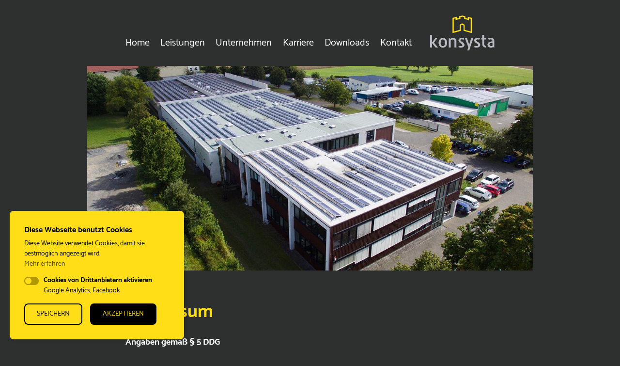

--- FILE ---
content_type: text/html; charset=utf-8
request_url: https://www.konsysta.de/impressum/
body_size: 6267
content:
<!DOCTYPE html> <html dir="ltr" lang="de-DE"> <head> <meta charset="utf-8"> <!--
	.os.
	    /h/:ys.
	   sy`   :ys.                       `-/+oooooo+/-`
	  sy`      :ys.                  .+ss/:.`````.-:+yy`
	 +d`         :ys.              .ss:`         `-/oyms+:`
	`d/           `:ys.           +h:           oy+:.-://od+:.
	:m`             `:ys.        oy`           /d`   `-// .-/oyo-
	/d                `:ys.     -d.            :m`            `:h+
	:d                  `:ys.   ss              sy.             hs
	`m.                   `:ys. y+               /h/`    .o+/--yy`
	 ss                     `:ysho                .oy/`   ``` :m.
	 `h:                      `:hh                  .oy+++++++y+
	  -h:                       .d+                   /m+......
	   .y+`                      -h+`                  /d.
	    `+s:`                     .hy-                  ho
	      .+s/.                 `:ss:ss/-`              +d
	        `:oo/-.`         `-oso-   .:oooo/-`         /m
	           `-/+oo+////++oso:`         `.:os+.       /m
	            `.......-ds-`                 `/y/      ho
	         .+sssssss/`sy`                     `yo    oh`
	  -/.`  /ho/+++++/shd.                       `h/ .ss`
	 :doysssh-/y-` `:h:+h                         +dos:
	 /d` ... .d.     oy-m`                        :m-
	  +s/-.-/s: ```.+d/+h                         :m`
	   `-:::-./syyyyo:+y.             ``.-        -m`
	        :hs/++oosm/               +d/ys`      -m.
	       -m:/y:`` :m`               -m `sy`     -m.
	       +d d-    .m-               +d-``oh.    .m/:-`
	       -m-oy.```:d/`              //+ys./h-   .s+/oys.
	        :h/:ossso:+h/`                oh :d:        oh
	         `/ooooooo-`/so/:--...........+d  -h+......./d
	                       .-::////////////.   `:////////.

	=======================================================

	             Gandayo - Meister aller Medien
	                  www.gandayo.de

	=======================================================

	This website is powered by TYPO3 - inspiring people to share!
	TYPO3 is a free open source Content Management Framework initially created by Kasper Skaarhoj and licensed under GNU/GPL.
	TYPO3 is copyright 1998-2026 of Kasper Skaarhoj. Extensions are copyright of their respective owners.
	Information and contribution at https://typo3.org/
--><title>Impressum | konsysta</title> <meta name="robots" content="index,follow" /> <meta property="og:url" content="https://www.konsysta.de/impressum/" /> <meta property="og:type" content="website" /> <meta property="og:title" content="Impressum | konsysta" /> <meta property="og:image" content="https://www.konsysta.de/fileadmin/user_upload/bilder/seo/opengraph.jpg" /> <meta property="og:image:url" content="https://www.konsysta.de/fileadmin/user_upload/bilder/seo/opengraph.jpg" /> <meta property="og:image:width" content="1200" /> <meta property="og:image:height" content="630" /> <meta name="twitter:card" content="summary" /> <meta name="twitter:title" content="Impressum | konsysta" /> <script src="https://www.googletagmanager.com/gtag/js?id=UA-172811315-1" type="text/javascript" async="async"></script><meta name="viewport" content="width=device-width, initial-scale=1, shrink-to-fit=no, viewport-fit=cover"> <meta name="format-detection" content="telephone=no"> <link rel="alternate" hreflang="de-DE" href="https://www.konsysta.de/impressum/" /> <link rel="apple-touch-icon" sizes="180x180" href="/fileadmin/razor/Images/Icons/Favicon/apple-touch-icon.png?v=5ABzmzeb8M"> <link rel="icon" type="image/png" sizes="32x32" href="/fileadmin/razor/Images/Icons/Favicon/favicon-32x32.png?v=5ABzmzeb8M"> <link rel="icon" type="image/png" sizes="16x16" href="/fileadmin/razor/Images/Icons/Favicon/favicon-16x16.png?v=5ABzmzeb8M"> <link rel="manifest" href="/fileadmin/razor/Images/Icons/Favicon/site.webmanifest?v=5ABzmzeb8M"> <link rel="mask-icon" href="/fileadmin/razor/Images/Icons/Favicon/safari-pinned-tab.svg?v=5ABzmzeb8M" color="#f49600"> <link rel="shortcut icon" href="/fileadmin/razor/Images/Icons/Favicon/favicon.ico?v=5ABzmzeb8M"> <meta name="apple-mobile-web-app-title" content="konsysta"> <meta name="application-name" content="konsysta"> <meta name="msapplication-TileColor" content="#ffffff"> <meta name="msapplication-config" content="/fileadmin/razor/Images/Icons/Favicon/browserconfig.xml?v=5ABzmzeb8M"> <meta name="theme-color" content="#ffffff"> <link rel="canonical" href="https://www.konsysta.de/impressum/"/> <style>@font-face{font-family:Catamaran;font-style:normal;font-weight:400;src:local("Catamaran Regular"),local("Catamaran-Regular"),url(../../../fileadmin/razor/Fonts/Catamaran/catamaran-v6-latin-regular.woff2) format("woff2"),url(../../../fileadmin/razor/Fonts/Catamaran/catamaran-v6-latin-regular.woff) format("woff")}@font-face{font-family:Catamaran;font-style:normal;font-weight:700;src:local("Catamaran Bold"),local("Catamaran-Bold"),url(../../../fileadmin/razor/Fonts/Catamaran/catamaran-v6-latin-700.woff2) format("woff2"),url(../../../fileadmin/razor/Fonts/Catamaran/catamaran-v6-latin-700.woff) format("woff")}@font-face{font-family:Catamaran;font-style:normal;font-weight:800;src:local("Catamaran ExtraBold"),local("Catamaran-ExtraBold"),url(../../../fileadmin/razor/Fonts/Catamaran/catamaran-v6-latin-800.woff2) format("woff2"),url(../../../fileadmin/razor/Fonts/Catamaran/catamaran-v6-latin-800.woff) format("woff")}h1{margin-top:0;margin-bottom:.5rem}h1{margin-bottom:.5rem;font-weight:500;line-height:1.2}.col-12,.col-lg-16,.col-lg-20,.col-lg-24,.col-lg-4,.col-lg-8{position:relative;width:100%;padding-right:.75rem;padding-left:.75rem}.d-none{display:none!important}h1{margin-bottom:1.6875rem;font-family:Catamaran,-apple-system,BlinkMacSystemFont,"Segoe UI",Roboto,"Helvetica Neue",Arial,sans-serif,"Apple Color Emoji","Segoe UI Emoji","Segoe UI Symbol";font-variant-ligatures:no-common-ligatures}h1{color:#ffde18}*,::after,::before{box-sizing:border-box}html{font-family:sans-serif;line-height:1.15;-webkit-text-size-adjust:100%}header{display:block}body{margin:0;font-family:-apple-system,BlinkMacSystemFont,"Segoe UI",Roboto,"Helvetica Neue",Arial,"Noto Sans","Liberation Sans",sans-serif,"Apple Color Emoji","Segoe UI Emoji","Segoe UI Symbol","Noto Color Emoji";font-size:1rem;font-weight:400;line-height:1.5;color:#212529;text-align:left;background-color:#fff}hr{box-sizing:content-box;height:0;overflow:visible}h1,h2{margin-top:0;margin-bottom:.5rem}p{margin-top:0;margin-bottom:1rem}ul{margin-top:0;margin-bottom:1rem}a{color:#007bff;text-decoration:none;background-color:transparent}img{vertical-align:middle;border-style:none}button{border-radius:0}button{margin:0;font-family:inherit;font-size:inherit;line-height:inherit}button{overflow:visible}button{text-transform:none}[type=button],button{-webkit-appearance:button}[type=button]::-moz-focus-inner,button::-moz-focus-inner{padding:0;border-style:none}::-webkit-file-upload-button{font:inherit;-webkit-appearance:button}h1,h2{margin-bottom:.5rem;font-weight:500;line-height:1.2}h1{font-size:2.5rem}@media (max-width:1200px){h1{font-size:calc(1.375rem + 1.5vw)}}h2{font-size:2rem}@media (max-width:1200px){h2{font-size:calc(1.325rem + .9vw)}}hr{margin-top:1rem;margin-bottom:1rem;border:0;border-top:.0625rem solid rgba(46,48,47,.1)}.img-fluid{max-width:100%;height:auto}.container{width:100%;padding-right:.75rem;padding-left:.75rem;margin-right:auto;margin-left:auto}@media (min-width:576px){.container{max-width:33.75rem}}@media (min-width:768px){.container{max-width:45rem}}@media (min-width:992px){.container{max-width:60rem}}@media (min-width:1300px){.container{max-width:76.5rem}}.row{display:flex;flex-wrap:wrap;margin-right:-.75rem;margin-left:-.75rem}.col-12,.col-lg-12,.col-lg-16,.col-lg-20,.col-lg-24,.col-lg-4,.col-lg-7{position:relative;width:100%;padding-right:.75rem;padding-left:.75rem}.col-12{flex:0 0 50%;max-width:50%}.offset-6{margin-left:25%}.btn{display:inline-block;font-weight:400;color:#212529;text-align:center;vertical-align:middle;background-color:transparent;border:.0625rem solid transparent;padding:.375rem .75rem;font-size:1rem;line-height:1.5;border-radius:.25rem}.btn-primary{color:#fff;background-color:#007bff;border-color:#007bff;box-shadow:inset 0 .0625rem 0 rgba(255,255,255,.15),0 .0625rem .0625rem rgba(46,48,47,.075)}.d-block{display:block!important}@media (min-width:992px){.col-lg-4{flex:0 0 16.66666667%;max-width:16.66666667%}.col-lg-7{flex:0 0 29.16666667%;max-width:29.16666667%}.col-lg-12{flex:0 0 50%;max-width:50%}.col-lg-16{flex:0 0 66.66666667%;max-width:66.66666667%}.col-lg-20{flex:0 0 83.33333333%;max-width:83.33333333%}.col-lg-24{flex:0 0 100%;max-width:100%}.order-lg-1{order:1}.order-lg-2{order:2}.offset-lg-0{margin-left:0}.offset-lg-1{margin-left:4.16666667%}.offset-lg-2{margin-left:8.33333333%}.d-lg-none{display:none!important}}.justify-content-start{justify-content:flex-start!important}.align-items-end{align-items:flex-end!important}.float-left{float:left!important}.mb-0{margin-bottom:0!important}.text-left{text-align:left!important}.hamburger{padding:0;display:inline-block;font:inherit;color:inherit;text-transform:none;background-color:transparent;border:0;margin:0;overflow:visible}.hamburger-box{width:1.875rem;height:1.3125rem;display:inline-block;position:relative}.hamburger-inner{display:block;top:50%;margin-top:-.09375rem}.hamburger-inner,.hamburger-inner::after,.hamburger-inner::before{width:1.875rem;height:.1875rem;background-color:#fff;border-radius:0;position:absolute}.hamburger-inner::after,.hamburger-inner::before{content:"";display:block}.hamburger-inner::before{top:-.5625rem}.hamburger-inner::after{bottom:-.5625rem}.hamburger--elastic .hamburger-inner{top:.09375rem}.hamburger--elastic .hamburger-inner::before{top:.5625rem}.hamburger--elastic .hamburger-inner::after{top:1.125rem}body{font-size:1rem}hr{margin-top:1.6875rem;margin-bottom:1.6875rem}hr.no-line{border-top:.0625rem solid transparent}p{margin-bottom:1.6875rem}a{color:#007bff}button{color:#ffde18}ul{margin-bottom:1.6875rem}.list ul{padding-left:0;margin-left:1.313rem;list-style:none}.list ul li{position:relative;padding-left:1.5em}.list ul li:after,.list ul li:before{display:inline-block;width:1.5em;margin-left:-1.5em;color:#ffde18}.list ul li:after,.list ul li:before{font-family:"Font Awesome 5 Duotone"}.list ul li:before{content:"\f054"}.list ul li:after{position:absolute;top:0;left:1.5em;content:"\10f054";opacity:.4}.container:not(.container--no-gutters){padding-right:1.25rem;padding-left:1.25rem}.container{-webkit-hyphens:auto;-ms-hyphens:auto;hyphens:auto}a:not(:disabled):not(.disabled).active{outline:0;box-shadow:none}h1,h2{margin-bottom:1.6875rem;font-family:Catamaran,-apple-system,BlinkMacSystemFont,"Segoe UI",Roboto,"Helvetica Neue",Arial,sans-serif,"Apple Color Emoji","Segoe UI Emoji","Segoe UI Symbol";font-variant-ligatures:no-common-ligatures}.razor--hr{border-top-style:solid;border-top-width:.0625rem}.back-to-top{position:fixed;right:1.25rem;bottom:1.25rem;z-index:99;line-height:1.875rem;text-align:center;text-decoration:none;border:none;border-radius:.5rem}.back-to-top__link{display:block;width:2.5rem;height:2.5rem;padding-top:.3rem;color:#fff;background:#f8f9fa}.site{display:flex;flex-direction:column}.site-wrap{min-height:calc(100vh - 0rem);display:flex;flex-direction:column}.site-inner{flex:1 0 auto}.site-top{flex:0 0 auto}body{padding-top:0;font-family:Catamaran,-apple-system,BlinkMacSystemFont,"Segoe UI",Roboto,"Helvetica Neue",Arial,sans-serif,"Apple Color Emoji","Segoe UI Emoji","Segoe UI Symbol";font-size:1.125rem;font-weight:400;line-height:1.5;color:#fff;background:#2e302f}h1,h2{color:#ffde18}h1{font-size:2.3125rem;font-weight:700}h2{font-size:1.75rem}a{color:#fff;text-decoration:underline;-webkit-text-decoration-color:#ffde18;text-decoration-color:#ffde18}.img-fluid{margin-bottom:1.5rem}@media (min-width:992px){.img-fluid{margin-bottom:0}.menu__inner{position:relative}}.container{margin-top:2.5rem;margin-bottom:2.5rem}@media (min-width:768px){.container{margin-top:4rem;margin-bottom:4rem}}.head .container{margin-top:0;margin-bottom:0}.back-to-top__link{color:#2e302f;text-decoration:none;background:#ffde18}.btn{font-weight:700;text-decoration:none;border:none;border-bottom:.25rem solid #ffde18;border-radius:0;box-shadow:none}.btn-primary{padding:.8rem 2.25rem;color:#ffde18;background:#464848}.menu{margin:2rem 0 1rem}.menu__inner ul li a{text-decoration:none;text-transform:none}.menu__inner ul li .active{color:#ffde18}.menu .container{margin-top:0;margin-bottom:0}@media (min-width:768px){.menu{margin:2rem 0}}.menu{padding:0;margin:2rem 0;background-color:transparent}.menu__inner{display:none;position:relative;font-family:Catamaran,-apple-system,BlinkMacSystemFont,"Segoe UI",Roboto,"Helvetica Neue",Arial,sans-serif,"Apple Color Emoji","Segoe UI Emoji","Segoe UI Symbol";font-size:1.25rem;font-weight:400;color:#fff;background:0 0}.menu__inner ul{display:flex;flex-direction:column}.menu__inner ul,.menu__inner ul li{padding:0;margin:0;list-style-type:none;list-style-image:none}.menu__inner ul li{padding:.2rem 0}.menu__inner ul li a{color:#fff;text-transform:none}.menu__inner ul li a.active{color:#ffde18}.menu__toggle{margin:2rem 0}@media (min-width:992px){.menu__inner{display:block!important;margin-top:0}.menu__inner ul{flex-direction:row}.menu__inner ul li{padding:0 .7rem}.menu__inner ul li:first-child{padding-left:0}}@media (min-width:1300px){.menu__inner ul li{padding:0 1rem}}[data-aos^=fade][data-aos^=fade]{opacity:0}[data-aos=fade-left]{transform:translate3d(100px,0,0)}</style></head> <body> <div class="site"> <div class="site-wrap"> <div class="site-top"> <div class="menu"> <div class="container"> <div class="row align-items-end"> <div class="col-12 offset-6 offset-lg-0 col-lg-4 order-lg-2"> <div class="menu__logo"> <a href="/"> <img class="claim" src="/fileadmin/razor/Images/Logos/Logo.svg" alt="" title=""> </a> </div> </div> <div class="col-lg-16 offset-lg-2 order-lg-1"> <div class="menu__toggle d-lg-none"> <button class="hamburger hamburger--elastic" type="button"> <span class="hamburger-box"> <span class="hamburger-inner"></span> </span> </button> </div> <div class="menu__inner float-left"> <ul> <li> <a href="/"> Home </a> </li> <li> <a href="/leistungen/"> Leistungen </a> </li> <li> <a href="/unternehmen/"> Unternehmen </a> </li> <li> <a href="/karriere/"> Karriere </a> </li> <li> <a href="/downloads/"> Downloads </a> </li> <li> <a href="/kontakt/"> Kontakt </a> </li> </ul> </div> </div> </div> </div> </div> <div class="head"> <div class="container"> <div class="row"> <div class="col-lg-24"> <div class="row text-left justify-content-start"> <div class="col-lg-24"> <img class="img-fluid lazy" data-src="/fileadmin/user_upload/bilder/teaser/Kontakt-1.jpg" width="1200" height="550" data-srcset="/fileadmin/_processed_/7/7/csm_Kontakt-1_559b35215a.jpg 320w,/fileadmin/_processed_/7/7/csm_Kontakt-1_5d4db30d81.jpg 480w,/fileadmin/_processed_/7/7/csm_Kontakt-1_45e645a97f.jpg 576w,/fileadmin/_processed_/7/7/csm_Kontakt-1_ac686c6983.jpg 768w,/fileadmin/_processed_/7/7/csm_Kontakt-1_10e26ecfba.jpg 992w,/fileadmin/user_upload/bilder/teaser/Kontakt-1.jpg 1200w,/fileadmin/user_upload/bilder/teaser/Kontakt-1.jpg 1500w" data-sizes="(min-width: 992px) 100vw" alt="" title="" /> </div> </div> </div> </div> </div> </div> </div> <div class="site-inner"> <div class="page page--subpage"> <div class="container"> <div class="row justify-content-lg-center"> <div class="col-lg-20"> <div id="c135"><header><h1> Impressum </h1></header><p><strong>Angaben gemäß § 5 DDG</strong></p><p>konsysta GmbH<br /> Im Löchel 2<br /> 35423 Lich-Eberstadt</p><p>Telefon: <a href="tel:+49600407929660">+49 (0) 6004 792 966-0</a><br /> E-Mail: <a rel="noopener noreferrer" href="mailto:info@konsysta.de">info@konsysta.de</a><br /> Internet: <a href="https://www.konsysta.de" target="_blank">www.konsysta.de</a></p><p><strong>Konzept, Design &amp; Programmierung</strong><br /> Gandayo UG (haftungsbeschränkt)<br /><a rel="noopener noreferrer" href="https://www.gandayo.de" target="_blank">Meister aller Medien</a></p><p>Brüder-Grimm-Str. 9<br /> 36396 Steinau an der Straße<br /><a rel="noopener noreferrer" href="https://www.gandayo.de" target="_blank">www.gandayo.de</a></p><p><strong>Inhalte und Projektmanagement durch 5Stockhoch GmbH</strong><br /><a rel="noopener noreferrer" href="http://www.5stockhoch.de/" title="http://www.5stockhoch.de" target="_blank">www.5stockhoch.de</a></p><p><strong>Verantwortlich für den Inhalt nach § 55 Abs. 2 RStV</strong><br /> konsysta GmbH<br /> (Anschrift wie oben)</p><p>Handelsregister: HRB 10145<br /> Registergericht: Amtsgericht Gießen</p><p><strong>Vertreten durch:</strong><br /> Geschäftsführer Erik Faber</p><p><strong>Umsatzsteuer-ID</strong><br /> Umsatzsteuer-Identifikationsnummer gemäß §27 a Umsatzsteuergesetz:<br /> DE 331 486 873</p><h3>Verbraucher&shy;streit&shy;beilegung/Universal&shy;schlichtungs&shy;stelle</h3><p>Wir sind nicht bereit oder verpflichtet, an Streitbeilegungsverfahren vor einer Verbraucherschlichtungsstelle teilzunehmen.</p><h3>Haftung für Inhalte</h3><p>Als Diensteanbieter sind wir gemäß § 7 Abs.1 TMG für eigene Inhalte auf diesen Seiten nach den allgemeinen Gesetzen verantwortlich. Nach §§ 8 bis 10 TMG sind wir als Diensteanbieter jedoch nicht verpflichtet, übermittelte oder gespeicherte fremde Informationen zu überwachen oder nach Umständen zu forschen, die auf eine rechtswidrige Tätigkeit hinweisen.</p><p>Verpflichtungen zur Entfernung oder Sperrung der Nutzung von Informationen nach den allgemeinen Gesetzen bleiben hiervon unberührt. Eine diesbezügliche Haftung ist jedoch erst ab dem Zeitpunkt der Kenntnis einer konkreten Rechtsverletzung möglich. Bei Bekanntwerden von entsprechenden Rechtsverletzungen werden wir diese Inhalte umgehend entfernen.</p><h3>Haftung für Links</h3><p>Unser Angebot enthält Links zu externen Websites Dritter, auf deren Inhalte wir keinen Einfluss haben. Deshalb können wir für diese fremden Inhalte auch keine Gewähr übernehmen. Für die Inhalte der verlinkten Seiten ist stets der jeweilige Anbieter oder Betreiber der Seiten verantwortlich. Die verlinkten Seiten wurden zum Zeitpunkt der Verlinkung auf mögliche Rechtsverstöße überprüft. Rechtswidrige Inhalte waren zum Zeitpunkt der Verlinkung nicht erkennbar.</p><p>Eine permanente inhaltliche Kontrolle der verlinkten Seiten ist jedoch ohne konkrete Anhaltspunkte einer Rechtsverletzung nicht zumutbar. Bei Bekanntwerden von Rechtsverletzungen werden wir derartige Links umgehend entfernen.</p><h3>Urheberrecht</h3><p>Die durch die Seitenbetreiber erstellten Inhalte und Werke auf diesen Seiten unterliegen dem deutschen Urheberrecht. Die Vervielfältigung, Bearbeitung, Verbreitung und jede Art der Verwertung außerhalb der Grenzen des Urheberrechtes bedürfen der schriftlichen Zustimmung des jeweiligen Autors bzw. Erstellers. Downloads und Kopien dieser Seite sind nur für den privaten, nicht kommerziellen Gebrauch gestattet.</p><p>Soweit die Inhalte auf dieser Seite nicht vom Betreiber erstellt wurden, werden die Urheberrechte Dritter beachtet. Insbesondere werden Inhalte Dritter als solche gekennzeichnet. Sollten Sie trotzdem auf eine Urheberrechtsverletzung aufmerksam werden, bitten wir um einen entsprechenden Hinweis. Bei Bekanntwerden von Rechtsverletzungen werden wir derartige Inhalte umgehend entfernen.</p></div> </div> </div> </div> </div> </div> <div class="back-to-top" data-aos="fade-left" data-aos-offset="200" data-aos-mirror="true" data-aos-once="false"> <a href="#" class="back-to-top__link"> &uarr; </a> </div> <footer class="site-footer"> <div class="container"> <div class="footer-top"> <div class="row align-items-center"> <div class="col-12 offset-0 col-lg-10 order-lg-first order-2"> <div class="row"> <div class="col-lg-12"> <div id="c533"><header><h3> konsysta GmbH </h3></header><p>Im Löchel 2<br /> 35423 Lich-Eberstadt</p><p>06004 792966-0<br /><a rel="noopener noreferrer" href="mailto:lich@konsysta.de">lich@konsysta.de</a></p></div> </div> <div class="col-lg-12"> </div> </div> </div> <div class="col-sm-12 col-lg-4 order-lg-second order-1 mb-5 mb-lg-0"> <ul class="menu--footer"> <li> <a href="https://www.hand-und-werk.de/imagefilm/" target="_blank">Imagefilm</a> </li> <li> <a href="/leistungen/">Leistungen</a> </li> <li> <a href="/unternehmen/">Unternehmen</a> </li> <li> <a href="/karriere/">Karriere</a> </li> <li> <a href="/impressum/">Impressum</a> </li> <li> <a href="/datenschutz/">Datenschutz</a> </li> <li> <a href="#" class="razor-cookieconsent__open"> Cookies </a> </li> </ul> </div> <div class="d-none d-lg-block col-lg-8 order-lg-third order-3"> <a href="/"> <img src="/fileadmin/razor/Images/Logos/Signet-Dark.svg" alt="" title=""> </a> </div> </div> </div> </div> <div class="container"> <div class="footer-bottom text-center"> <a href="https://www.hand-und-werk.de/" target="_blank"> <img class="claim" src="/fileadmin/razor/Images/Logos/Markenclaim.svg" alt="" title=""> </a> </div> </div> </footer> </div> </div> <link rel="stylesheet" type="text/css" href="/typo3temp/assets/compressed/merged-5256f649a352eed421a55221a270ecc8-min.css.gzip?1753173080" media="all"> <script src="/typo3temp/assets/compressed/merged-1729eeb297165cfa34647fdd56257fbf-min.js.gzip?1753173079" type="text/javascript"></script></body> </html>

--- FILE ---
content_type: image/svg+xml
request_url: https://www.konsysta.de/fileadmin/razor/Images/Logos/Logo.svg
body_size: 1589
content:
<?xml version="1.0" encoding="utf-8"?>
<!-- Generator: Adobe Illustrator 26.0.2, SVG Export Plug-In . SVG Version: 6.00 Build 0)  -->
<svg version="1.1" id="Ebene_1" xmlns="http://www.w3.org/2000/svg" xmlns:xlink="http://www.w3.org/1999/xlink" x="0px" y="0px"
	 viewBox="0 0 162.5 87.8" style="enable-background:new 0 0 162.5 87.8;" xml:space="preserve">
<style type="text/css">
	.st0{fill:#FFDD17;}
	.st1{fill:#B7B9C1;}
</style>
<g>
	<g>
		<path class="st0" d="M105.7,44.1l-21.2-5.6V26.5c0-1.8-1.5-3.3-3.3-3.3c-1.8,0-3.3,1.5-3.3,3.3v12.1l-21.2,5.6V6l10.6-2.8v4.5
			l6.2-1.6V2l7.8-2L89,2v4.1l6.2,1.6V3.3L105.7,6V44.1z M87.5,36.2l15.2,4V8.3l-4.6-1.2v4.5L86,8.5V4.3l-4.8-1.2l-4.8,1.2v4.1
			l-12.2,3.2V7.1l-4.6,1.2v31.9l15.2-4v-9.8c0-3.5,2.8-6.3,6.3-6.3c3.5,0,6.3,2.8,6.3,6.3V36.2z"/>
	</g>
	<g>
		<path class="st1" d="M0,49h4.9v18.7h0l8.2-11h5.3L9.7,68.3l10.2,12.2h-6.1L4.9,69.7v10.8H0V49z"/>
		<path class="st1" d="M32.2,80.9c-1.4,0-2.7-0.3-4-0.8c-1.3-0.5-2.4-1.3-3.4-2.3c-1-1-1.8-2.3-2.4-3.8c-0.6-1.5-0.9-3.3-0.9-5.4
			c0-2.1,0.3-3.9,0.9-5.4c0.6-1.5,1.4-2.8,2.4-3.8c1-1,2.1-1.8,3.4-2.3c1.3-0.5,2.6-0.8,4-0.8c1.4,0,2.7,0.3,4,0.8
			c1.3,0.5,2.4,1.3,3.4,2.3c1,1,1.8,2.3,2.4,3.8c0.6,1.5,0.9,3.3,0.9,5.4c0,2.1-0.3,3.9-0.9,5.4c-0.6,1.5-1.4,2.8-2.4,3.8
			c-1,1-2.1,1.8-3.4,2.3C34.9,80.7,33.5,80.9,32.2,80.9z M32.2,77c0.7,0,1.3-0.1,2-0.4c0.6-0.3,1.2-0.8,1.8-1.4
			c0.5-0.7,1-1.5,1.3-2.6c0.3-1.1,0.5-2.4,0.5-3.9c0-1.6-0.2-2.9-0.5-3.9c-0.3-1.1-0.7-1.9-1.3-2.6c-0.5-0.7-1.1-1.1-1.8-1.4
			c-0.6-0.3-1.3-0.4-2-0.4c-0.7,0-1.3,0.1-2,0.4c-0.6,0.3-1.2,0.8-1.8,1.4c-0.5,0.7-1,1.5-1.3,2.6c-0.3,1.1-0.5,2.4-0.5,3.9
			c0,1.6,0.2,2.9,0.5,3.9c0.3,1.1,0.7,1.9,1.3,2.6c0.5,0.7,1.1,1.1,1.8,1.4C30.8,76.9,31.5,77,32.2,77z"/>
		<path class="st1" d="M46.9,56.3l4.2,2.4c0.4-0.3,0.9-0.6,1.4-0.9c0.5-0.3,1.1-0.5,1.6-0.7c0.6-0.2,1.2-0.4,1.7-0.5
			c0.6-0.1,1.2-0.2,1.8-0.2c3,0,5.2,0.7,6.7,2.2c1.5,1.5,2.2,3.7,2.2,6.5v15.4h-4.9V65.1c0-1.5-0.4-2.7-1.1-3.5
			c-0.8-0.8-1.9-1.2-3.4-1.2c-0.9,0-1.8,0.2-2.7,0.5c-0.9,0.4-1.7,0.9-2.5,1.6v17.9h-4.9V56.3z"/>
		<path class="st1" d="M72.9,75.8c0.7,0.4,1.5,0.7,2.4,0.9c0.9,0.2,1.7,0.3,2.6,0.3c1.1,0,2-0.2,2.7-0.7c0.7-0.5,1-1.1,1-1.9
			c0-0.4-0.1-0.8-0.3-1.2c-0.2-0.4-0.5-0.7-0.8-1c-0.3-0.3-0.7-0.6-1.1-0.9c-0.4-0.3-0.9-0.6-1.3-0.9l-1.9-1.2c-1.6-1-2.7-2-3.5-3.1
			s-1.1-2.3-1.1-3.5c0-0.8,0.2-1.6,0.6-2.4c0.4-0.8,1-1.4,1.7-2c0.7-0.6,1.6-1,2.6-1.4c1-0.3,2.2-0.5,3.4-0.5c1.1,0,2.1,0.1,3.1,0.3
			c1,0.2,2,0.5,3.1,0.9l-2,3.7c-0.7-0.4-1.4-0.7-2.1-0.9c-0.7-0.2-1.4-0.3-2.1-0.3c-0.5,0-1,0.1-1.4,0.2c-0.4,0.1-0.7,0.3-1,0.5
			c-0.3,0.2-0.5,0.5-0.6,0.7c-0.1,0.3-0.2,0.6-0.2,0.9c0,0.5,0.2,1,0.6,1.5c0.4,0.5,1.1,1.1,2.1,1.7l2.2,1.4c1,0.6,1.8,1.3,2.5,1.8
			c0.7,0.6,1.2,1.2,1.6,1.8c0.4,0.6,0.7,1.2,0.9,1.8c0.2,0.6,0.3,1.3,0.3,1.9c0,0.9-0.2,1.8-0.7,2.6c-0.5,0.8-1.1,1.5-1.9,2.1
			c-0.8,0.6-1.7,1-2.8,1.4c-1.1,0.3-2.3,0.5-3.5,0.5c-1.4,0-2.6-0.1-3.7-0.4c-1.1-0.3-2.1-0.7-3.1-1.1L72.9,75.8z"/>
		<path class="st1" d="M112.7,75.8c0.7,0.4,1.5,0.7,2.4,0.9c0.9,0.2,1.7,0.3,2.6,0.3c1.1,0,2-0.2,2.7-0.7c0.7-0.5,1-1.1,1-1.9
			c0-0.4-0.1-0.8-0.3-1.2c-0.2-0.4-0.5-0.7-0.8-1c-0.3-0.3-0.7-0.6-1.1-0.9c-0.4-0.3-0.9-0.6-1.3-0.9l-1.9-1.2c-1.6-1-2.7-2-3.5-3.1
			c-0.8-1.1-1.1-2.3-1.1-3.5c0-0.8,0.2-1.6,0.6-2.4c0.4-0.8,1-1.4,1.7-2c0.7-0.6,1.6-1,2.6-1.4s2.2-0.5,3.4-0.5
			c1.1,0,2.1,0.1,3.1,0.3c1,0.2,2,0.5,3.1,0.9l-2,3.7c-0.7-0.4-1.4-0.7-2.1-0.9s-1.4-0.3-2.1-0.3c-0.5,0-1,0.1-1.4,0.2
			c-0.4,0.1-0.7,0.3-1,0.5c-0.3,0.2-0.5,0.5-0.6,0.7s-0.2,0.6-0.2,0.9c0,0.5,0.2,1,0.6,1.5c0.4,0.5,1.1,1.1,2.1,1.7l2.2,1.4
			c1,0.6,1.8,1.3,2.5,1.8c0.7,0.6,1.2,1.2,1.6,1.8c0.4,0.6,0.7,1.2,0.9,1.8c0.2,0.6,0.3,1.3,0.3,1.9c0,0.9-0.2,1.8-0.7,2.6
			c-0.5,0.8-1.1,1.5-1.9,2.1c-0.8,0.6-1.7,1-2.8,1.4c-1.1,0.3-2.3,0.5-3.5,0.5c-1.4,0-2.6-0.1-3.7-0.4c-1.1-0.3-2.1-0.7-3.1-1.1
			L112.7,75.8z"/>
		<path class="st1" d="M131.8,60.5h-2.2v-3.8h2.2v-7.9h4.9v7.9h4.7v3.8h-4.7v10.6c0,0.9,0.1,1.7,0.3,2.3c0.2,0.7,0.5,1.2,0.9,1.7
			c0.4,0.5,0.9,0.8,1.6,1.1c0.6,0.3,1.4,0.5,2.4,0.6v4c-3.4-0.1-5.9-1-7.5-2.6c-1.7-1.6-2.5-4-2.5-7.3V60.5z"/>
		<path class="st1" d="M145.1,73.1c0-2.4,1.1-4.3,3.2-5.7c2.1-1.4,5.2-2.2,9.3-2.3v-0.5c0-1.4-0.4-2.5-1.2-3.3
			c-0.8-0.8-1.9-1.2-3.4-1.2c-0.7,0-1.5,0.1-2.3,0.3c-0.8,0.2-1.6,0.5-2.3,0.9l-1.9-3.6c1.2-0.5,2.4-0.8,3.7-1.1
			c1.3-0.2,2.4-0.3,3.5-0.3c1.3,0,2.5,0.2,3.6,0.6c1.1,0.4,2,0.9,2.8,1.6c0.8,0.7,1.4,1.5,1.8,2.5c0.4,1,0.6,2.1,0.6,3.4v16.5
			l-3.6-1.4c-0.7,0.4-1.5,0.8-2.3,1.1c-0.9,0.3-1.8,0.4-2.8,0.4c-1.3,0-2.4-0.2-3.5-0.6c-1.1-0.4-2-1-2.7-1.7
			c-0.8-0.7-1.4-1.5-1.8-2.5C145.3,75.2,145.1,74.2,145.1,73.1z M150.1,73.1c0,0.6,0.1,1.1,0.3,1.5c0.2,0.5,0.5,0.9,0.9,1.2
			c0.4,0.4,0.8,0.6,1.3,0.8c0.5,0.2,1.1,0.3,1.7,0.3c0.6,0,1.3-0.1,1.9-0.3c0.6-0.2,1.1-0.4,1.4-0.7v-7.4c-1.2,0-2.2,0.1-3.2,0.3
			c-0.9,0.2-1.7,0.5-2.4,0.9c-0.6,0.4-1.1,0.9-1.5,1.4C150.3,71.8,150.1,72.4,150.1,73.1z"/>
		<path class="st1" d="M109.3,56.7h-5.3l-3.8,12.1l-1.4,5l-1.4-5l-4.2-12.1h-5.3l8.6,22.8c0,0.1,0,0.1,0,0.2l-2.3,7.7l-0.1,0.5h4.8
			l3-9.6c0-0.1,0-0.1,0.1-0.2L109.3,56.7z"/>
	</g>
</g>
</svg>


--- FILE ---
content_type: image/svg+xml
request_url: https://www.konsysta.de/fileadmin/razor/Images/Logos/Signet-Dark.svg
body_size: 21
content:
<svg id="Ebene_1" data-name="Ebene 1" xmlns="http://www.w3.org/2000/svg" viewBox="0 0 49.01 44.12"><defs><style>.cls-1{fill:#464848;}</style></defs><path class="cls-1" d="M49,44.12,27.77,38.55V26.48a3.27,3.27,0,1,0-6.53,0V38.55L0,44.12V6L10.57,3.25V7.76l6.18-1.62V2L24.5,0l7.76,2V6.14l6.18,1.62V3.25L49,6ZM30.77,36.23l15.24,4V8.34l-4.57-1.2v4.51L29.26,8.45V4.35L24.5,3.1,19.75,4.35v4.1L7.57,11.65V7.14L3,8.34V40.23l15.24-4V26.48a6.27,6.27,0,1,1,12.53,0Z"/></svg>

--- FILE ---
content_type: image/svg+xml
request_url: https://www.konsysta.de/fileadmin/razor/Images/Logos/Markenclaim.svg
body_size: 3363
content:
<?xml version="1.0" encoding="utf-8"?>
<!-- Generator: Adobe Illustrator 26.0.2, SVG Export Plug-In . SVG Version: 6.00 Build 0)  -->
<svg version="1.1" id="Ebene_1" xmlns="http://www.w3.org/2000/svg" xmlns:xlink="http://www.w3.org/1999/xlink" x="0px" y="0px"
	 viewBox="0 0 487.8 63.5" style="enable-background:new 0 0 487.8 63.5;" xml:space="preserve">
<style type="text/css">
	.st0{fill:#FFDD14;}
</style>
<path class="st0" d="M51.8,29.4V3.2c0-1.7-1.4-3.1-3.1-3.2H3.2C1.4,0,0,1.4,0,3.2v17.5c0,0.1,0,0.1,0,0.2v8.6c0,0-1.3,27,25.9,34.1
	l0,0C54.5,55,51.8,29.4,51.8,29.4z M48.8,32.3c0,6.7-2.9,14.9-11.7,21.6l-3.2-2.4c0,0-7.2-5.7-7.4-5.8c-0.2-0.1-0.4-0.2-0.6-0.2
	h-0.2c-0.2,0-0.4,0.1-0.6,0.2c-0.2,0.1-7.4,5.8-7.4,5.8l-3.2,2.4C5.8,47.1,2.7,39,2.7,32.3v-5.8H6v5c0,5.4,3,11.1,8.8,17.2
	c3.2-3,6.6-5.7,10.2-8.2c0.2-0.1,0.5-0.2,0.7-0.2h0.1c0.3,0,0.5,0.1,0.7,0.2c3.6,2.4,7,5.1,10.2,8.1c5.8-6.1,8.8-11.8,8.8-17.2v-5
	h3.4L48.8,32.3z M24.2,21.5h3.5v1.2h2.5c0,3.2,2.3,3.6,2.3,3.6h-4.8v7.8h-3.5v-7.8h-3.1v-3.6h3L24.2,21.5z M48.8,23.3h-3.4v-8.6H6
	v8.6H2.7V2.8H6v9h39.5v-9h3.4V23.3z"/>
<path class="st0" d="M84.8,43.2c0.1-1.7,0.1-6.2,0.1-13.5c0-4,0-6.6-0.1-7.9c-4.7,0.3-7.3,0.4-7.9,0.4c-0.5,0-1-0.1-1.4-0.4
	c-0.3-0.4-0.5-0.9-0.4-1.4c0-1,0.3-2.1,0.7-3c3.4,0.7,7,1.1,10.5,1h13.6c0.5,0,1,0.1,1.4,0.3c0.3,0.2,0.5,0.6,0.4,1.3
	c0,1.2-0.4,2.5-1.1,3.5c-2.8-1.2-5.8-1.8-8.8-1.7h-0.5c-0.1,1.3-0.1,4-0.1,7.9c0,7.3,0,11.8,0.1,13.5h3.1c0.2,0.5,0.4,1,0.4,1.5
	c0,0.4-0.1,0.7-0.3,1c-0.2,0.2-0.5,0.3-0.8,0.3H81.7c-0.2-0.5-0.4-1.1-0.4-1.7c0-0.3,0.1-0.6,0.3-0.8c0.3-0.2,0.6-0.3,0.9-0.2
	L84.8,43.2z"/>
<path class="st0" d="M109.3,25.4c2.8,0,4.8,0.6,6.1,1.9s1.9,3.3,1.9,6c0.1,1-0.2,2.1-0.8,2.9c-0.5,0.6-1.7,0.9-3.5,0.9h-7.5
	c0,1.5,0.4,2.9,1.2,4.2c0.8,1,2.1,1.5,4,1.5c2,0,4-0.6,5.7-1.6c0.6,0.6,1,1.4,1,2.2c0,1.1-0.8,1.8-2.4,2.2c-1.8,0.5-3.7,0.7-5.6,0.6
	c-3.7,0-6.3-0.7-8-2.2c-1.6-1.5-2.4-3.9-2.4-7.3s0.9-6.3,2.8-8.3C103.7,26.4,106.5,25.3,109.3,25.4z M108.5,28.9
	c-0.9,0-1.8,0.4-2.3,1.2c-0.6,1.3-0.9,2.8-0.8,4.2h1.1c1.5,0,2.6,0,3.4-0.1s1.2-0.2,1.4-0.5c0.2-0.3,0.2-0.7,0.2-1
	c0.1-1-0.2-2-0.8-2.8C110.2,29.2,109.3,28.9,108.5,28.9z"/>
<path class="st0" d="M128.7,43.2h2.4c0.2,0.5,0.4,1,0.4,1.5c0,0.4-0.1,0.7-0.3,1c-0.3,0.2-0.7,0.4-1.2,0.3h-9.7
	c-0.2-0.5-0.3-1-0.3-1.6c0-0.3,0.1-0.7,0.3-0.9c0.3-0.2,0.6-0.3,0.9-0.3h1.7c0.1-1.7,0.1-3.6,0.1-5.5c0-3,0-5-0.1-5.9
	c0-0.7-0.1-1.4-0.3-2.1c-0.1-0.4-0.4-0.7-0.8-0.9c-0.5-0.1-1-0.2-1.5-0.2c-0.2-0.4-0.4-0.9-0.3-1.3c-0.1-0.6,0.3-1.2,0.9-1.4
	c1.2-0.2,2.5-0.3,3.8-0.3c1,0,2,0,2.9,0.2c0.5,0.1,0.8,0.3,0.9,0.6c0.1,0.4,0.1,0.9,0.1,1.3v9.9C128.6,39.6,128.7,41.5,128.7,43.2z
	 M125,23c-0.9,0.1-1.9-0.2-2.6-0.7c-0.6-0.5-0.9-1.2-0.8-2c0-0.8,0.3-1.7,1-2.2c0.8-0.6,1.9-0.9,2.9-0.9c1-0.1,1.9,0.2,2.7,0.7
	c0.5,0.5,0.8,1.2,0.8,1.9c0,0.8-0.4,1.6-1,2.2C127.2,22.8,126.1,23.1,125,23z"/>
<path class="st0" d="M136.1,36.2c0-6.1,0-10-0.1-11.5c0-1.1-0.1-2.1-0.3-3.2c-0.1-0.5-0.3-0.9-0.8-1.1c-0.5-0.2-0.9-0.3-1.4-0.3
	c-0.2-0.5-0.4-1.1-0.4-1.6c-0.1-0.5,0.2-0.9,0.6-1.1c1.3-0.2,2.7-0.3,4.1-0.2c1,0,2,0,2.9,0.2c0.5,0.1,0.8,0.3,0.9,0.6
	c0.1,0.4,0.1,0.9,0.1,1.3v15.5c0,3.9,0,6.6,0.1,8.4h2.6c0.2,0.5,0.3,1,0.3,1.5c0,0.4-0.1,0.7-0.3,1c-0.3,0.2-0.7,0.3-1.1,0.3h-9.9
	c-0.2-0.5-0.4-1-0.4-1.6c0-0.3,0.1-0.7,0.3-0.9c0.3-0.2,0.6-0.3,0.9-0.3h1.6C136.1,41.5,136.1,39.1,136.1,36.2z"/>
<path class="st0" d="M171.1,44.4c-1.2,0.7-2.4,1.2-3.7,1.6c-1,0.3-2.1,0.4-3.2,0.4c-2,0.1-3.9-0.6-5.3-2c-1.3-1.4-1.9-3.8-1.9-7.2
	c0-4,0.9-7,2.8-8.9c2-2,4.8-3.1,7.7-2.9c0.6,0,1.1,0,1.4,0s0.7,0.1,1.1,0.1c0-0.5,0-1.2-0.1-2c0-0.7-0.1-1.3-0.3-2
	c-0.1-0.5-0.4-0.9-0.8-1.1c-0.5-0.2-1-0.3-1.4-0.3c-0.2-0.5-0.4-1.1-0.4-1.6c-0.1-0.5,0.2-0.9,0.6-1.1c1.3-0.2,2.7-0.3,4.1-0.2
	c1,0,2,0,2.9,0.2c0.5,0.1,0.8,0.3,0.9,0.6c0.1,0.4,0.1,0.9,0.1,1.3v14.3c0,4.7,0.1,7.5,0.4,8.4s0.7,1.3,1.3,1.2
	c0.3,0.3,0.4,0.7,0.4,1.2c0,0.5-0.6,1-1.8,1.4c-0.9,0.4-1.8,0.6-2.8,0.6c-0.4,0-0.7-0.1-1-0.3C171.8,45.6,171.4,45,171.1,44.4z
	 M167,28.9c-1-0.1-2,0.4-2.6,1.3c-0.6,0.9-0.9,2.7-0.9,5.6c-0.1,1.8,0.2,3.6,0.8,5.3c0.4,1.1,1.5,1.8,2.6,1.7c0.7,0,1.3-0.1,1.9-0.5
	c0.5-0.3,0.8-0.7,1.1-1.2c0.2-1.1,0.3-2.2,0.3-3.3v-8.2c-0.5-0.3-1-0.5-1.5-0.6C168.1,29,167.6,28.9,167,28.9z"/>
<path class="st0" d="M191,25.4c2.8,0,4.8,0.6,6.1,1.9s1.9,3.3,1.9,6c0.1,1-0.2,2.1-0.8,2.9c-0.5,0.6-1.7,0.9-3.5,0.9h-7.5
	c0,1.5,0.4,2.9,1.2,4.2c0.8,1,2.1,1.5,4,1.5c2,0,3.9-0.6,5.7-1.6c0.6,0.6,1,1.4,1.1,2.2c0,1.1-0.8,1.8-2.4,2.2
	c-1.8,0.5-3.7,0.7-5.6,0.6c-3.7,0-6.3-0.7-8-2.2c-1.7-1.5-2.5-3.9-2.5-7.3s0.9-6.3,2.8-8.3C185.4,26.3,188.2,25.2,191,25.4z
	 M190.2,28.9c-0.9,0-1.8,0.4-2.3,1.2c-0.6,1.3-0.9,2.8-0.8,4.2h1.1c1.5,0,2.6,0,3.4-0.1s1.2-0.2,1.4-0.5c0.2-0.3,0.2-0.7,0.2-1
	c0.1-1-0.2-2-0.8-2.8C191.9,29.2,191,28.9,190.2,28.9L190.2,28.9z"/>
<path class="st0" d="M202.1,27c0-0.4,0.2-0.8,0.5-1c2.2-0.3,4.4-0.4,6.7-0.4c0.1,0.8,0.1,1.6,0,2.3c1.4-0.9,3-1.5,4.6-2
	c1.2-0.3,2.4-0.5,3.6-0.5c0.3,0,0.7,0,1,0.2c0.2,0.1,0.2,0.4,0.2,0.8c0,0.8-0.1,1.6-0.3,2.3c-0.1,0.6-0.4,1.1-0.8,1.5
	c-0.5,0.3-1,0.4-1.6,0.5c-0.4,0.1-0.8,0.1-1.2,0.1c-0.4-0.4-0.8-0.9-1.1-1.4c-0.9,0-1.8,0.4-2.3,1.1c-0.5,0.7-0.8,2.6-0.8,5.6
	c0,2.7,0,5.1,0.1,7.1h3.2c0.3,0.5,0.4,1,0.4,1.5c0,0.4-0.1,0.7-0.3,1c-0.3,0.2-0.7,0.3-1.1,0.3h-10.3c-0.2-0.5-0.4-1-0.4-1.6
	c0-0.3,0.1-0.7,0.3-0.9c0.3-0.2,0.6-0.3,0.9-0.3h1.5c0.1-2,0.1-4.3,0.1-6.9c0-3.8-0.2-6-0.5-6.7c-0.4-0.7-1.1-1.1-1.9-1
	C202.2,28.2,202.1,27.6,202.1,27z"/>
<path class="st0" d="M233.4,18.4h10.4c0.2,0.5,0.3,1,0.4,1.5c0,0.4-0.1,0.7-0.3,1c-0.2,0.2-0.5,0.3-0.8,0.3h-1.6
	c-0.1,1.7-0.1,4.6-0.1,8.7h10c0-4.1,0-6.9-0.1-8.7H249c-0.2-0.5-0.3-1.1-0.4-1.7c0-0.3,0.1-0.6,0.3-0.8c0.3-0.2,0.6-0.3,0.9-0.2
	h10.4c0.2,0.5,0.3,1,0.3,1.5c0,0.4,0,0.7-0.3,1c-0.2,0.2-0.5,0.3-0.8,0.3h-1.8c-0.1,1.7-0.1,4.6-0.1,8.5c0,7.3,0,11.8,0.1,13.5h2.5
	c0.2,0.5,0.3,1,0.3,1.5c0,0.4-0.1,0.7-0.3,1c-0.2,0.2-0.5,0.3-0.8,0.3h-10.5c-0.2-0.5-0.3-1.1-0.4-1.7c0-0.3,0.1-0.6,0.3-0.8
	c0.3-0.2,0.6-0.3,0.9-0.2h1.5c0.1-1.4,0.1-4.8,0.1-10h-10c0,5.2,0,8.6,0.1,10h2.3c0.2,0.5,0.3,1,0.4,1.5c0,0.4-0.1,0.7-0.3,1
	c-0.2,0.2-0.5,0.3-0.8,0.3h-10.6c-0.2-0.5-0.4-1.1-0.4-1.7c0-0.3,0.1-0.6,0.3-0.8c0.3-0.2,0.6-0.3,0.9-0.2h1.7
	c0.1-1.7,0.1-6.2,0.1-13.5c0-4,0-6.8-0.1-8.5h-2.5c-0.2-0.5-0.4-1.1-0.4-1.7c0-0.3,0.1-0.6,0.3-0.8
	C232.8,18.5,233.1,18.4,233.4,18.4z"/>
<path class="st0" d="M276.7,44.4c-1.1,0.6-2.3,1-3.5,1.4c-1.2,0.4-2.4,0.6-3.7,0.6c-1.6,0.1-3.1-0.4-4.3-1.4c-1-1-1.4-2.4-1.4-3.8
	c-0.1-2,0.7-3.9,2.3-5.1c1.6-1.1,4-1.7,7.4-1.7h2.2c0-1.5-0.3-2.9-1-4.2c-0.6-0.8-1.6-1.2-2.5-1.1c-0.7,0-1.3,0.1-2,0.2
	c-0.2,0.5-0.5,1-0.8,1.4c-0.5,0.2-0.9,0.3-1.4,0.4c-0.6,0.2-1.3,0.2-1.8-0.2c-0.5-0.5-0.8-1-1.1-1.6c-0.3-0.6-0.5-1.3-0.5-2
	c0-0.3,0.1-0.6,0.4-0.8c1-0.4,2-0.6,3.1-0.6c1.9-0.2,3.8-0.3,5.6-0.3c1.9-0.1,3.9,0.3,5.6,1.2c1.3,0.8,2,2.4,2,4.7v5.3
	c-0.1,1.8,0,3.7,0.4,5.5c0.1,0.6,0.7,1,1.3,0.8c0,0,0.1,0,0.1,0c0.2,0.3,0.3,0.7,0.3,1.1c0,0.6-0.5,1.2-1.1,1.4
	c-0.9,0.4-1.9,0.5-2.9,0.5c-0.4,0-0.9-0.1-1.3-0.2C277.6,45.5,277.1,45,276.7,44.4z M275.9,37.7c-1-0.2-2-0.3-3-0.3
	c-0.8-0.1-1.7,0.1-2.4,0.6c-0.6,0.6-0.8,1.4-0.7,2.2c-0.1,0.8,0.2,1.5,0.7,2.1c0.6,0.5,1.3,0.7,2.1,0.7c0.7,0,1.3-0.1,1.9-0.5
	c0.5-0.3,0.9-0.7,1.1-1.3c0.2-0.7,0.3-1.5,0.3-2.2L275.9,37.7z"/>
<path class="st0" d="M293.5,27.9c1.3-0.9,2.7-1.5,4.2-2c1.1-0.3,2.2-0.5,3.4-0.6c1.5-0.1,3,0.3,4.2,1.2c0.9,0.8,1.4,2.5,1.4,5
	c0,6.6,0.1,10.2,0.4,10.7c0.3,0.6,0.9,0.9,1.6,0.8c0.2,0.5,0.3,1,0.3,1.5c0.1,0.4-0.1,0.8-0.5,1c-0.6,0.2-1.2,0.3-1.8,0.3
	c-2.2,0-3.6,0-4.1-0.1c-0.5,0-0.9-0.3-1.2-0.7c-0.3-0.6-0.4-1.2-0.3-1.9v-7c0-2.7-0.2-4.6-0.8-5.5c-0.5-0.9-1.4-1.5-2.5-1.4
	c-0.8,0-1.7,0.3-2.3,0.8c-0.5,0.5-0.8,1.7-0.8,3.5v4.1c0,1.7,0,3.5,0.1,5.5h2.4c0.2,0.5,0.3,1,0.3,1.5c0,0.4-0.1,0.7-0.3,1
	c-0.3,0.2-0.7,0.3-1.1,0.3h-9.5c-0.2-0.5-0.4-1-0.4-1.6c0-0.3,0.1-0.7,0.3-0.9c0.3-0.2,0.6-0.3,0.9-0.3h1.5c0.1-2.2,0.1-4.5,0.1-6.9
	c0-3.8-0.2-6-0.5-6.7c-0.4-0.7-1.1-1.1-1.9-1c-0.3-0.5-0.4-1.1-0.4-1.6c0-0.4,0.2-0.8,0.5-1c2.2-0.3,4.4-0.4,6.7-0.4
	C293.6,26.4,293.6,27.2,293.5,27.9z"/>
<path class="st0" d="M325.8,44.4c-1.2,0.7-2.4,1.2-3.7,1.6c-1,0.3-2.1,0.4-3.2,0.4c-2,0.1-3.9-0.6-5.3-2c-1.2-1.4-1.9-3.7-1.9-7.1
	c0-4,0.9-7,2.8-8.9c2-2,4.8-3.1,7.7-2.9c0.6,0,1.1,0,1.4,0s0.7,0.1,1.1,0.1c0-0.5,0-1.2-0.1-2c0-0.7-0.1-1.3-0.3-2
	c-0.1-0.5-0.4-0.9-0.8-1.1c-0.5-0.2-0.9-0.3-1.4-0.3c-0.2-0.5-0.4-1.1-0.4-1.6c-0.1-0.5,0.2-0.9,0.6-1.1c1.3-0.2,2.7-0.3,4.1-0.2
	c1,0,2,0,2.9,0.2c0.5,0.1,0.8,0.3,0.9,0.6c0.1,0.4,0.1,0.9,0.1,1.3v14.2c0,4.7,0.1,7.5,0.4,8.4s0.7,1.3,1.3,1.2
	c0.3,0.3,0.4,0.7,0.4,1.2c0,0.5-0.6,1-1.8,1.4c-0.9,0.4-1.8,0.6-2.8,0.6c-0.4,0-0.7-0.1-1-0.3C326.5,45.6,326.1,45,325.8,44.4z
	 M321.6,28.9c-1,0-2,0.4-2.6,1.3c-0.6,0.9-0.9,2.7-0.9,5.6c-0.1,1.8,0.2,3.6,0.8,5.3c0.4,1.1,1.5,1.8,2.6,1.7c0.7,0,1.3-0.1,1.9-0.5
	c0.5-0.3,0.9-0.7,1-1.2c0.2-1.1,0.3-2.2,0.3-3.3v-8.2c-0.5-0.3-0.9-0.5-1.5-0.6C322.8,29,322.2,28.9,321.6,28.9z"/>
<path class="st0" d="M357.1,18c2.7,0,4.7,0.5,6.1,1.4c1.3,0.9,2.1,2.3,2,3.9c0,1.4-0.5,2.7-1.4,3.8c-1.4,1.6-2.9,3.1-4.6,4.4
	l5.4,5.1c0.6-1.6,1-3.2,1.1-4.9c1,0,2,0.1,3,0.4c0.7,0.3,1.1,0.9,1,1.7c-0.1,1.8-0.7,3.6-1.7,5c-0.1,0.2-0.2,0.4-0.4,0.5
	c1.5,1.3,2.4,2.1,2.7,2.4c0.5,0.4,1.1,0.8,1.7,1.1c0.6,0.3,1.3,0.4,2,0.4c0.3,0.8,0.3,1.7-0.1,2.4c-0.4,0.5-1.4,0.7-3.1,0.7
	c-1.3,0.1-2.6,0-3.8-0.4c-0.6-0.4-1.1-0.9-1.6-1.4L364,43c-0.5,0.3-1.1,0.7-1.6,1.1c-2.7,1.6-5.8,2.4-8.9,2.3
	c-2.6,0-4.5-0.4-5.8-1.3c-1.3-1-2-2.5-1.9-4.1c0-2.2,1.1-4.3,3.4-6.1c1.3-1,2.4-1.9,3.4-2.7c-1.3-1.3-2.3-2.3-2.8-3
	c-1.1-1.2-1.7-2.8-1.7-4.4c-0.1-2,0.9-3.9,2.6-5C352.5,18.5,354.8,17.9,357.1,18z M355.3,34.7c-0.6,0.5-1,0.9-1.5,1.3
	c-1,0.8-1.6,2.1-1.6,3.4c-0.1,1,0.3,1.9,1,2.5c0.8,0.7,1.9,1,2.9,0.9c1.8,0,3.6-0.6,5-1.7c0.2-0.1,0.4-0.3,0.5-0.4L355.3,34.7z
	 M354.7,27.1c0.5,0.6,1.1,1.3,1.7,1.8c0.6-0.5,1.1-1,1.6-1.5c0.9-0.8,1.4-1.9,1.5-3c0-0.8-0.3-1.5-0.8-2.1c-0.6-0.5-1.4-0.8-2.2-0.8
	c-0.7,0-1.4,0.2-2,0.7c-0.6,0.5-0.9,1.3-0.8,2.1C353.7,25.3,354.1,26.3,354.7,27.1L354.7,27.1z"/>
<path class="st0" d="M416.9,18.4h8.1c0.2,0.5,0.4,1,0.4,1.5c0,0.4,0,0.7-0.3,1c-0.2,0.2-0.5,0.3-0.9,0.3h-1
	c-0.7,2.9-1.8,7.3-3.2,13.2s-2.4,9.4-3,10.4c-0.6,1-1.9,1.6-3.9,1.6c-1.3,0.1-2.6,0-3.9-0.2c-0.2-0.2-0.9-3.5-2-10
	c-1.1-6.5-1.7-9.8-1.7-9.8c-0.1,0-0.6,2.8-1.6,8.4s-1.8,9-2.4,10s-1.9,1.6-3.9,1.6c-1.2,0.1-2.4,0-3.5-0.2
	c-0.2-0.2-1.1-3.6-2.7-10.4s-2.8-11.6-3.7-14.6h-1.7c-0.2-0.5-0.3-1.1-0.3-1.7c0-0.3,0.1-0.6,0.3-0.8c0.3-0.2,0.6-0.3,0.9-0.2h10
	c0.2,0.5,0.3,1,0.3,1.5c0,0.4-0.1,0.7-0.3,1c-0.2,0.2-0.5,0.3-0.9,0.3h-1c0.1,1.7,0.7,5.4,1.7,11c1,5.6,1.6,8.4,1.9,8.4
	s1-3.6,2.3-10.9s2-10.9,2.2-11.1c1.5-0.2,3.1-0.3,4.6-0.2c0.7-0.1,1.5,0.1,2.1,0.6c0.4,0.4,1.2,4.1,2.4,11.1
	c1.2,7,1.9,10.5,2.2,10.5c0.3,0,0.8-2.8,1.8-8.3c0.9-5.5,1.4-9.2,1.5-11.1H416c-0.2-0.5-0.4-1.1-0.4-1.7c0-0.3,0.1-0.6,0.3-0.8
	C416.2,18.4,416.5,18.3,416.9,18.4z"/>
<path class="st0" d="M435.7,25.4c2.8,0,4.8,0.6,6.1,1.9s1.9,3.3,1.9,6c0.1,1-0.2,2.1-0.8,2.9c-0.5,0.6-1.7,0.9-3.5,0.9h-7.5
	c-0.1,1.5,0.3,2.9,1.2,4.2c0.8,1,2.1,1.5,4,1.5c2,0,4-0.6,5.7-1.6c0.6,0.6,1,1.4,1,2.2c0,1.1-0.8,1.8-2.4,2.2
	c-1.8,0.5-3.7,0.7-5.6,0.6c-3.7,0-6.3-0.7-8-2.2c-1.7-1.5-2.5-3.9-2.5-7.3s0.9-6.3,2.8-8.3C430.1,26.4,432.9,25.3,435.7,25.4z
	 M434.9,28.9c-0.9,0-1.8,0.4-2.3,1.2c-0.6,1.3-0.9,2.8-0.8,4.2h1.1c1.5,0,2.6,0,3.4-0.1s1.2-0.2,1.4-0.5c0.2-0.3,0.2-0.7,0.2-1
	c0.1-1-0.2-2-0.8-2.8C436.6,29.2,435.7,28.9,434.9,28.9z"/>
<path class="st0" d="M446.8,27c0-0.4,0.2-0.8,0.5-1c2.2-0.3,4.4-0.4,6.7-0.4c0.1,0.8,0.1,1.6,0,2.4c1.4-0.9,3-1.5,4.6-2
	c1.2-0.3,2.4-0.5,3.6-0.5c0.3,0,0.7,0,1,0.2c0.2,0.1,0.2,0.4,0.2,0.8c0,0.8-0.1,1.6-0.3,2.3c-0.1,0.6-0.4,1.1-0.8,1.5
	c-0.5,0.3-1,0.4-1.6,0.5c-0.4,0.1-0.8,0.1-1.2,0.1c-0.4-0.4-0.8-0.9-1.1-1.4c-0.9-0.1-1.8,0.3-2.4,1c-0.5,0.7-0.8,2.6-0.8,5.6
	c0,2.7,0,5.1,0.1,7.1h3.2c0.2,0.5,0.4,1,0.4,1.5c0,0.4-0.1,0.7-0.3,1c-0.3,0.2-0.7,0.3-1.1,0.3h-10.3c-0.2-0.5-0.4-1-0.4-1.6
	c0-0.3,0.1-0.7,0.3-0.9c0.3-0.2,0.6-0.3,0.9-0.3h1.5c0.1-2,0.1-4.3,0.1-6.9c0-3.8-0.2-6-0.5-6.7c-0.4-0.7-1.1-1.1-1.9-1
	C446.9,28.1,446.8,27.6,446.8,27z"/>
<path class="st0" d="M473.7,43.2h1.8c0.2,0.5,0.4,1,0.4,1.5c0,0.4-0.1,0.7-0.3,1c-0.3,0.2-0.7,0.3-1.1,0.3h-9.1
	c-0.2-0.5-0.3-1-0.3-1.6c0-0.3,0.1-0.7,0.3-0.9c0.3-0.2,0.6-0.3,0.9-0.3h1.7c0.1-1.7,0.1-4,0.1-7c0-6.1,0-10-0.1-11.5
	c0-1.1-0.1-2.1-0.3-3.2c-0.1-0.5-0.4-0.9-0.8-1.1c-0.5-0.2-0.9-0.3-1.4-0.3c-0.2-0.5-0.3-1.1-0.3-1.6c-0.1-0.5,0.2-0.9,0.6-1.1
	c1.3-0.2,2.7-0.3,4.1-0.2c1,0,2,0,2.9,0.2c0.5,0.1,0.8,0.3,0.9,0.6c0.1,0.4,0.1,0.9,0.1,1.3v15.3c1.1-0.8,2.2-1.7,3.2-2.7
	c1-0.9,1.9-1.8,2.8-2.8h-1.5c-0.2-0.5-0.3-1-0.3-1.5c0-0.4,0.1-0.8,0.3-1.1c0.3-0.3,0.6-0.4,1-0.4h7.7c0.2,0.5,0.3,1,0.3,1.5
	c0.1,0.4-0.1,0.9-0.3,1.2c-0.3,0.3-0.8,0.4-1.2,0.3h-0.9l-5.4,5c1.6,2.4,2.9,4.3,4,5.8c0.7,1,1.6,1.9,2.5,2.8
	c0.5,0.4,1.2,0.7,1.9,0.7c0.3,0.7,0.2,1.4-0.1,2.1c-0.3,0.5-1.5,0.7-3.4,0.7c-1,0.1-2,0-3-0.3c-0.5-0.3-0.8-0.7-1.1-1.2
	c-0.3-0.5-0.8-1.4-1.4-2.5s-1.6-2.9-3.1-5.2l-2,1.9C473.6,40,473.6,41.5,473.7,43.2z"/>
</svg>
